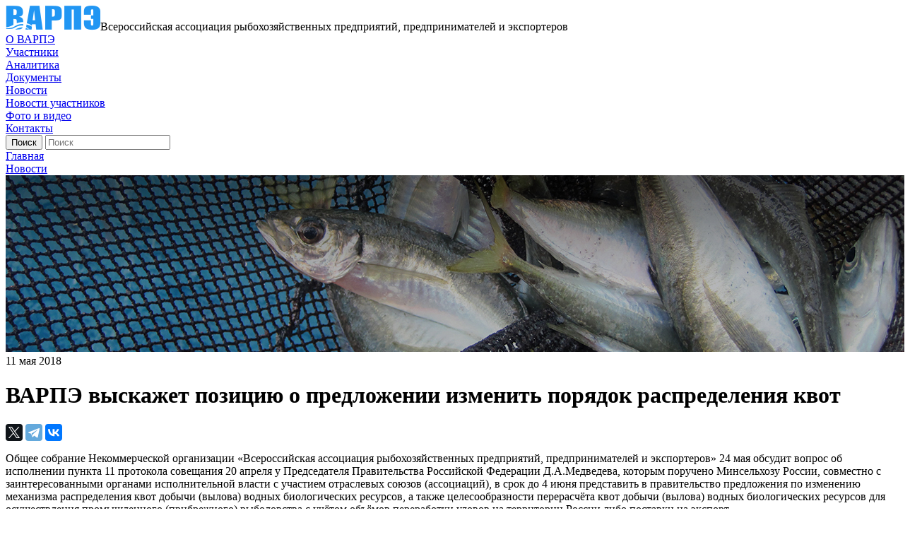

--- FILE ---
content_type: text/html; charset=UTF-8
request_url: https://www.varpe.org/news/pozitsiyu/
body_size: 10263
content:
<!DOCTYPE html>
<html>

<head lang="ru">
    <meta charset="utf-8">
    <meta http-equiv="X-UA-Compatible" content="IE=edge">
    <meta name="format-detection" content="telephone=no">
    <meta name="cmsmagazine" content="6a5de8b480a9f417d465ec3935efb0fd">
    <meta name="cmsmagazine" content="ce1385ee9c5324e11e35e8fa356ffc08">
    <meta name="viewport" content="width=device-width, initial-scale=1.0">
    
    <title>ВАРПЭ выскажет позицию о предложении изменить порядок распределения квот</title>

    <meta http-equiv="Content-Type" content="text/html; charset=UTF-8" />
<meta name="robots" content="index, follow" />
<script type="text/javascript" data-skip-moving="true">(function(w, d, n) {var cl = "bx-core";var ht = d.documentElement;var htc = ht ? ht.className : undefined;if (htc === undefined || htc.indexOf(cl) !== -1){return;}var ua = n.userAgent;if (/(iPad;)|(iPhone;)/i.test(ua)){cl += " bx-ios";}else if (/Windows/i.test(ua)){cl += ' bx-win';}else if (/Macintosh/i.test(ua)){cl += " bx-mac";}else if (/Linux/i.test(ua) && !/Android/i.test(ua)){cl += " bx-linux";}else if (/Android/i.test(ua)){cl += " bx-android";}cl += (/(ipad|iphone|android|mobile|touch)/i.test(ua) ? " bx-touch" : " bx-no-touch");cl += w.devicePixelRatio && w.devicePixelRatio >= 2? " bx-retina": " bx-no-retina";var ieVersion = -1;if (/AppleWebKit/.test(ua)){cl += " bx-chrome";}else if (/Opera/.test(ua)){cl += " bx-opera";}else if (/Firefox/.test(ua)){cl += " bx-firefox";}ht.className = htc ? htc + " " + cl : cl;})(window, document, navigator);</script>


<link href="/bitrix/cache/css/s1/fish/template_20271fee9fc4498e0fbe57dd5df248fc/template_20271fee9fc4498e0fbe57dd5df248fc_v1.css?1690588075424851" type="text/css"  data-template-style="true" rel="stylesheet" />







<meta property="og:title" content="ВАРПЭ выскажет позицию о предложении изменить порядок распределения квот"/>
<meta property="og:image" content="http://www.varpe.org/upload/resize_cache/iblock/9e4/600_315_1/9e49cfb63ff8f950333f8bf72e9c61ba.jpg"/>



                                            
    <script data-skip-moving="true" type="text/javascript" src="/local/templates/fish/static/js/ext/jquery-3.1.1.min.js"></script>
    <script data-skip-moving="true">jQuery.migrateMute=true;</script>
        
                    
                                    </head>

<body class="inner">
    <div id="panel"></div>
    <div class="content-wrap">
        <div class="inner-content">
            <div class="header-wrap">
                <div class="logo-wrap">
                    <a href="/" class="logo-href"><img src="/local/templates/fish/static/i/logo.png" class="logo-href__img" alt="ВАРПЭ"></a><span>Всероссийская ассоциация рыбохозяйственных предприятий, предпринимателей и экспортеров</span></div>
                <div class="header-wrap__burger js-burger"><span></span></div>
                <div class="nav">
                <div class="nav-wrap">
                			<div class="nav-item"><a href="/about/" class="nav-item__href">О ВАРПЭ</a></div>
		
			<div class="nav-item"><a href="/participant/" class="nav-item__href">Участники</a></div>
		
			<div class="nav-item"><a href="/analytics/" class="nav-item__href">Аналитика</a></div>
		
			<div class="nav-item"><a href="/downloads/" class="nav-item__href">Документы</a></div>
		
			<div class="nav-item"><a href="/news/" class="nav-item__href active">Новости</a></div>
		
			<div class="nav-item"><a href="/partner-news/" class="nav-item__href">Новости участников</a></div>
		
			<div class="nav-item"><a href="/media/" class="nav-item__href">Фото и видео</a></div>
		
			<div class="nav-item"><a href="/contacts/" class="nav-item__href">Контакты</a></div>
		

                    </div>
                    <div class="social-show-mobile">
                        <a href="https://twitter.com/german_zverev" target="_blank" class="social__item social__item_twitter" title="Twitter"></a>
<a href="https://t.me/ryba_rossii" target="_blank" class="social__item social__item_tg" title="tg"></a>
<div style="visibility: hidden"><a href="https://vk.com/ryba_rossii" target="_blank" class="social__item social__item_vk" title="vk"></a></div>                    </div>
                </div>
                  
                <div class="header-action">
                    <div class="search-wrap">
	<form action="/search/index.php" class="search-form">
		<input name="s" type="submit" value="Поиск" class="search-form__submit">
			<input type="text" name="q" autocomplete="off" placeholder="Поиск" class="search-form__input" minlength=3>	</form>
</div>                                            <a href="#form-auth" data-fancybox="" class="header-action__href-lk js-fancy"></a>
                                    </div>
            </div>
        </div>
    </div>

    <div class="content-wrap content-wrap_white">
                    <div class="inner-content inner-content_inside-page"><div class="breads">
            <div class="breads-over">
			<a  id="bx_breadcrumb_0" itemscope="" itemtype="http://data-vocabulary.org/Breadcrumb" itemref="bx_breadcrumb_1" href="/" title="Главная" itemprop="url" class="breads__item breads__item_href">
				<span itemprop="title">Главная</span>
			</a></div>
            <div class="breads-over">
			<a  id="bx_breadcrumb_1" itemscope="" itemtype="http://data-vocabulary.org/Breadcrumb" itemprop="child" href="/news/" title="Новости" itemprop="url" class="breads__item breads__item_href">
				<span itemprop="title">Новости</span>
			</a></div></div></div>																					                <div class="inner-top-wrap">
                    <img src="/local/templates/fish/img/inner-top-cover1.jpg" class="inner-top-wrap__img">
                    <div class="inner-top-content">
                        		<div class="inner-top-content__date">11 мая 2018</div>
	                        <h1 class="inner-top-content__title">ВАРПЭ выскажет позицию о предложении изменить порядок распределения квот</h1>
                                            </div>
                </div>
																						            			

                            <div class="inner-content inner-content_inside-page clearfix "><!--clearfix где-то есть где-то нет -->
                    
        
                            <div class="left-column">
        
                    <!-- потом выведу
            h2 class="left-column__title">Всероссийская ассоциация рыбохозяйственных предприятий, предпринимателей и экспортёров» НО «ВАРПЭ» была основана <br>в <span>1994 году.</span></h2-->
                
         <div class="ya-share2" data-services="twitter,telegram,vkontakte"></div>
 

		


<div class="wis-content">
	<p>
	 Общее собрание Некоммерческой организации «Всероссийская ассоциация рыбохозяйственных предприятий, предпринимателей и экспортеров» 24 мая обсудит вопрос об исполнении пункта 11 протокола совещания 20 апреля у Председателя Правительства Российской Федерации Д.А.Медведева, которым поручено Минсельхозу России, совместно с заинтересованными органами исполнительной власти с участием отраслевых союзов (ассоциаций), в срок до 4 июня представить в правительство предложения по изменению механизма распределения квот добычи (вылова) водных биологических ресурсов, а также целесообразности перерасчёта квот добычи (вылова) водных биологических ресурсов для осуществления промышленного (прибрежного) рыболовства с учётом объёмов переработки уловов на территории России либо поставки на экспорт.
</p>
<p>
	 Как заявил президент ВАРПЭ Герман Зверев, «делегаты IV Съезда работников рыбохозяйственного комплекса Российской Федерации единогласно проголосовали за решение, в котором отражена консолидированная позиция отрасли по этому вопросу».
</p>
<p>
	 &nbsp;
</p></div>









		
		<div class="content-info">
			
			
					</div>
	



<a href="/news/" class="left-column__href-back">Вернуться к списку</a>




                         </div><!-- end left-column -->
        <div class="right-column ">
            

            
            последние новости
		<div class="right-column-info right-column-info_conf">
    <div class="right-column-info__title">Последние новости</div>
    <div class="column-list">
    					        <div class="column-list-item" id="bx_3218110189_2782">
	            <div class="column-list-item__date">17 декабря 2025</div>
	            <a href="/news/rybnaya_otrasl_gotovitsya_k_polnomasshtabnomu_testirovaniyu_markirovki_chestnyy_znak/" class="column-list-item__title">Рыбная отрасль готовится к полномасштабному тестированию маркировки «Честный знак»</a>
	        </div>
        				        <div class="column-list-item" id="bx_3218110189_2776">
	            <div class="column-list-item__date">12 декабря 2025</div>
	            <a href="/news/obshcherossiyskoe_obedinenie_rabotodateley_rybopromyshlennikov_otmecheno_nagradoy_rspp/" class="column-list-item__title">Общероссийское объединение работодателей-рыбопромышленников отмечено наградой РСПП</a>
	        </div>
        				        <div class="column-list-item" id="bx_3218110189_2777">
	            <div class="column-list-item__date">12 декабря 2025</div>
	            <a href="/news/otraslevaya_pribyl_2021_2025_godov/" class="column-list-item__title">Отраслевая прибыль 2021-2025 годов</a>
	        </div>
            </div>
</div>
                          
            
        </div>
    



            </div><!-- end inner-content_inside-page -->
    
    <div class="inner-content inner-content_inside-page">
	<div class="news-wrap news-wrap_reportn">
		<div class="news-wrap__title">Новости по теме</div>
				
<div class="news-carousel js-news-carousel">
					
			<a href="/news/rybnaya_otrasl_gotovitsya_k_polnomasshtabnomu_testirovaniyu_markirovki_chestnyy_znak/" class="news-item js-dot-news" id="bx_651765591_2782">
				<div class="news-info">
					<div class="news-info__date">
						17 декабря 2025					</div>
					<div class="news-info__title">Рыбная отрасль готовится к полномасштабному тестированию маркировки «Честный знак»</div>
					<div class="news-info__announce"></div>
				</div>
			</a>
					
			<a href="/news/obshcherossiyskoe_obedinenie_rabotodateley_rybopromyshlennikov_otmecheno_nagradoy_rspp/" class="news-item js-dot-news" id="bx_651765591_2776">
				<div class="news-info">
					<div class="news-info__date">
						12 декабря 2025					</div>
					<div class="news-info__title">Общероссийское объединение работодателей-рыбопромышленников отмечено наградой РСПП</div>
					<div class="news-info__announce"></div>
				</div>
			</a>
					
			<a href="/news/otraslevaya_pribyl_2021_2025_godov/" class="news-item js-dot-news" id="bx_651765591_2777">
				<div class="news-info">
					<div class="news-info__date">
						12 декабря 2025					</div>
					<div class="news-info__title">Отраслевая прибыль 2021-2025 годов</div>
					<div class="news-info__announce"></div>
				</div>
			</a>
					
			<a href="/news/minpromtorg_prokommentiroval_reshenie_eek_po_markirovke_/" class="news-item js-dot-news" id="bx_651765591_2779">
				<div class="news-info">
					<div class="news-info__date">
						10 декабря 2025					</div>
					<div class="news-info__title">Минпромторг прокомментировал решение ЕЭК по маркировке </div>
					<div class="news-info__announce"></div>
				</div>
			</a>
					
			<a href="/news/svyshe_11_5_mlrd_vydelyat_iz_gosbyudzheta_na_sozdanie_oborudovaniya_dlya_rybopromyslovogo_flota/" class="news-item js-dot-news" id="bx_651765591_2778">
				<div class="news-info">
					<div class="news-info__date">
						9 декабря 2025					</div>
					<div class="news-info__title">Свыше ₽11,5 млрд выделят из госбюджета на создание оборудования для рыбопромыслового флота</div>
					<div class="news-info__announce"></div>
				</div>
			</a>
					
			<a href="/news/varpe_i_tsrpt_otvetyat_na_vse_voprosy_biznesa_o_markirovke_ryboprodutsii/" class="news-item js-dot-news" id="bx_651765591_2760">
				<div class="news-info">
					<div class="news-info__date">
						5 декабря 2025					</div>
					<div class="news-info__title">ВАРПЭ и ЦРПТ ответят на все вопросы бизнеса о маркировке рыбопродуции</div>
					<div class="news-info__announce"></div>
				</div>
			</a>
					
			<a href="/news/tseny_inflyatsiya_i_losos/" class="news-item js-dot-news" id="bx_651765591_2761">
				<div class="news-info">
					<div class="news-info__date">
						4 декабря 2025					</div>
					<div class="news-info__title">Цены, инфляция и лосось</div>
					<div class="news-info__announce"></div>
				</div>
			</a>
					
			<a href="/news/ot_marketpleysov_do_yastykov/" class="news-item js-dot-news" id="bx_651765591_2762">
				<div class="news-info">
					<div class="news-info__date">
						1 декабря 2025					</div>
					<div class="news-info__title">От маркетплейсов до ястыков</div>
					<div class="news-info__announce"></div>
				</div>
			</a>
					
			<a href="/news/prodolzhaetsya_obsuzhdenie_mer_regulirovaniya_flota_vozrastom_starshe_40_let/" class="news-item js-dot-news" id="bx_651765591_2744">
				<div class="news-info">
					<div class="news-info__date">
						24 ноября 2025					</div>
					<div class="news-info__title">Продолжается обсуждение мер регулирования флота возрастом старше 40 лет</div>
					<div class="news-info__announce"></div>
				</div>
			</a>
					
			<a href="/news/sudoremont_eto_bednyy_rodstvennik_sudostroeniya_german_zverev/" class="news-item js-dot-news" id="bx_651765591_2745">
				<div class="news-info">
					<div class="news-info__date">
						17 ноября 2025					</div>
					<div class="news-info__title">Судоремонт – это бедный родственник судостроения — Герман Зверев</div>
					<div class="news-info__announce"></div>
				</div>
			</a>
					
			<a href="/news/otkrytyy_razgovor_o_vetkhom_flote_/" class="news-item js-dot-news" id="bx_651765591_2746">
				<div class="news-info">
					<div class="news-info__date">
						6 ноября 2025					</div>
					<div class="news-info__title">Открытый разговор о «ветхом» флоте </div>
					<div class="news-info__announce"></div>
				</div>
			</a>
					
			<a href="/news/rospotrebnadzor_i_varpe_obedinyayut_usiliya_po_povysheniyu_kachestva_ryboproduktsii_na_rossiyskikh_p/" class="news-item js-dot-news" id="bx_651765591_2743">
				<div class="news-info">
					<div class="news-info__date">
						5 ноября 2025					</div>
					<div class="news-info__title">Роспотребнадзор и ВАРПЭ объединяют усилия по повышению качества рыбопродукции на российских прилавках и увеличению рыбного потребления</div>
					<div class="news-info__announce"></div>
				</div>
			</a>
					
			<a href="/news/gosprogramma_po_povysheniyu_potrebleniya_ryby_sredi_detey_i_aktivnaya_propaganda_dlya_beremennykh_kl/" class="news-item js-dot-news" id="bx_651765591_2738">
				<div class="news-info">
					<div class="news-info__date">
						28 октября 2025					</div>
					<div class="news-info__title">Госпрограмма по повышению потребления рыбы среди детей и активная пропаганда для беременных — ключ к здоровью нации</div>
					<div class="news-info__announce"></div>
				</div>
			</a>
					
			<a href="/news/pochti_90_rossiyskikh_mam_schitayut_rybu_poleznoy_dlya_detey/" class="news-item js-dot-news" id="bx_651765591_2739">
				<div class="news-info">
					<div class="news-info__date">
						23 октября 2025					</div>
					<div class="news-info__title">Почти 90% российских мам считают рыбу полезной для детей</div>
					<div class="news-info__announce"></div>
				</div>
			</a>
					
			<a href="/news/rossiya_i_vetnam_planiruyut_narashchivat_rybnyy_tovarooborot_/" class="news-item js-dot-news" id="bx_651765591_2740">
				<div class="news-info">
					<div class="news-info__date">
						22 октября 2025					</div>
					<div class="news-info__title">Россия и Вьетнам планируют наращивать «рыбный» товарооборот</div>
					<div class="news-info__announce"></div>
				</div>
			</a>
					
			<a href="/news/rybaki_dolzhny_budut_registrirovat_vnebirzhevye_sdelki/" class="news-item js-dot-news" id="bx_651765591_2737">
				<div class="news-info">
					<div class="news-info__date">
						20 октября 2025					</div>
					<div class="news-info__title">Рыбаки должны будут регистрировать внебиржевые сделки</div>
					<div class="news-info__announce"></div>
				</div>
			</a>
					
			<a href="/news/biznes_rossii_i_vetnama_ukreplyaet_sotrudnichestvo_v_sfere_torgovli_moreproduktami/" class="news-item js-dot-news" id="bx_651765591_2734">
				<div class="news-info">
					<div class="news-info__date">
						17 октября 2025					</div>
					<div class="news-info__title">Бизнес России и Вьетнама укрепляет сотрудничество в сфере торговли морепродуктами</div>
					<div class="news-info__announce"></div>
				</div>
			</a>
					
			<a href="/news/v_obshchestvennom_sovete_pri_rosrybolovstve2/" class="news-item js-dot-news" id="bx_651765591_2741">
				<div class="news-info">
					<div class="news-info__date">
						8 октября 2025					</div>
					<div class="news-info__title">В Общественном совете при Росрыболовстве</div>
					<div class="news-info__announce"></div>
				</div>
			</a>
					
			<a href="/news/krasnaya_samaya_populyarnaya_ikra_v_rossii_na_nee_prikhoditsya_prakticheski_polovina_prodazh_ikry_v_/" class="news-item js-dot-news" id="bx_651765591_2735">
				<div class="news-info">
					<div class="news-info__date">
						8 октября 2025					</div>
					<div class="news-info__title">Красная — самая популярная икра в России: на нее приходится практически половина продаж икры в российских розничных сетях</div>
					<div class="news-info__announce"></div>
				</div>
			</a>
					
			<a href="/news/tonkaya_nastroyka_raboty_rybnoy_otrasli/" class="news-item js-dot-news" id="bx_651765591_2742">
				<div class="news-info">
					<div class="news-info__date">
						6 октября 2025					</div>
					<div class="news-info__title">Тонкая настройка работы рыбной отрасли</div>
					<div class="news-info__announce"></div>
				</div>
			</a>
	</div>		
	</div>
</div>


            <!-- файлы для скачивания для статичных страниц -->
        

    
</div><!-- end content-wrap-->




<div class="about-company-wrap">
    <div class="inner-content">
        <div class="advantages-wrap">
            <div class="advantages-item">
                <div class="advantages-ico"><img src="/local/templates/fish/img/info-ico.png" class="advantages-ico__img"></div>
                <div class="advantages-info">
                    <div class="advantages-info__title"><span>30</span> лет ассоциации</div>
                    <div class="advantages-info__text"><p>
	 Всероссийская ассоциация рыбопромышленников была основана в 1994&nbsp;году
</p></div>
                </div>
            </div>
            <div class="advantages-item">
                <div class="advantages-ico"><img src="/local/templates/fish/img/info-ico1.png" class="advantages-ico__img"></div>
                <div class="advantages-info">
                    <div class="advantages-info__title"><span>70</span> участников</div>
                    <div class="advantages-info__text">В ВАРПЭ входит 70 крупных участников-партнёров — лидеров рыбопромышленного рынка</div>
                </div>
            </div>
            <div class="advantages-item">
                <div class="advantages-ico"><img src="/local/templates/fish/img/info-ico2.png" class="advantages-ico__img"></div>
                <div class="advantages-info">
                    <div class="advantages-info__title"><span>90%</span> рыбы в РФ</div>
                    <div class="advantages-info__text">Доля ВАРПЭ в ежегодном улове рыбы в территориальных водах РФ составляет более 90%</div>
                </div>
            </div>
        </div>
        <div class="materials-wrap">
            <div class="materials-ico"><img src="/local/templates/fish/img/ico.png" class="materials-ico__img"></div>
            <div class="materials-info">
                <div class="materials-info__title">Материалы Юридического форума НО «ВАРПЭ»</div>
                <div class="materials-info__text">Узнайте подробнее о последних аспектах в сфере рыбной юриспруденции</div><a href="/varpe/" class="materials-info__read-more common-href">Узнать больше</a>
            </div>
        </div>
    </div>
</div>

        <div class="footer-wrap">
        <div class="inner-content">
            <div class="footer-row">

                <div class="footer-column footer-column_big-width">
                    
<div class="nav nav_bottom">

			<div class="nav-item"><a href="/news/" class="nav-item__href active">Новости</a></div>
		
			<div class="nav-item"><a href="/mass-media/" class="nav-item__href">СМИ о нас</a></div>
		
			<div class="nav-item"><a href="/events/" class="nav-item__href">Мероприятия</a></div>
		
			<div class="nav-item"><a href="/media/" class="nav-item__href">Фото и видео</a></div>
		
			<div class="nav-item"><a href="/contacts/" class="nav-item__href">Контакты</a></div>
		

</div>
                </div>
                <div class="footer-column"><a href="/downloads/" class="document-download">материалы для участников Ассоциации</a>
                    <div class="search-footer">
                        
                            <div class="search-wrap">
	<form action="/search/index.php" class="search-form">
		<input name="s" type="submit" value="Поиск" class="search-form__submit">
			<input type="text" name="q" autocomplete="off" placeholder="Поиск" class="search-form__input" minlength=3>	</form>
</div>                        
                    </div>
                </div>
            </div>
            <div class="footer-row">
                <div class="footer-column footer-column_big-width">
                    <div class="column-content-list">
                        <div class="column-content-list__item column-content-list__item_address">
                            Москва, Рождественский бульвар, д. 9                              
                            <span class="name-list-item">Юридический адрес </span>
                        </div>
                    </div>
                    <div class="column-content-list">
                        <div class="column-content-list__item column-content-list__item_phone">
                            8 (495) 252-10-45<br>
                            <span class="name-list-item">Контактный телефон</span>
                        </div>
                    </div>
                </div>
                <div class="footer-column">
                    <div class="column-content-list">
                        <div class="column-content-list__item column-content-list__item_fax">
                            8 (499) 922-40-57                            <span class="name-list-item">Факс</span>
                        </div>
                        <div class="column-content-list__item column-content-list__item_email">
                            <a href="mailto:varpe@varpe.org">varpe@varpe.org</a>                        </div>
                    </div>
                </div>
            </div>
            <div class="footer-row">
                <div class="footer-row__copyright">
                    © Всероссийская ассоциация рыбохозяйственных предприятий, предпринимателей и экспортеров, 2017                </div>
                <div class="social">
                    <a href="https://twitter.com/german_zverev" target="_blank" class="social__item social__item_twitter" title="Twitter"></a>
<a href="https://t.me/ryba_rossii" target="_blank" class="social__item social__item_tg" title="tg"></a>
<div style="visibility: hidden"><a href="https://vk.com/ryba_rossii" target="_blank" class="social__item social__item_vk" title="vk"></a></div>                </div>
            </div>
        </div>
    </div>

    <div class="hidden-block">
        <div id="form-auth" class="popup">
                            
<div class="form-wrap">
    <div class="popup__title">Авторизация</div>

    
    <form name="system_auth_form6zOYVN" method="post" target="_top" action="/news/pozitsiyu/">
					<input type="hidden" name="backurl" value="/news/pozitsiyu/" />
						<input type="hidden" name="AUTH_FORM" value="Y" />
		<input type="hidden" name="TYPE" value="AUTH" />

		<div class="popup-form-row">
            <div class="field-wrap">
                <label class="field-wrap__label">Email</label>
                <input type="text" name="USER_LOGIN" maxlength="255" placeholder="Введите логин" data-req="req" data-type="text" autocomplete="off" class="field-wrap__input" value="">
            </div>
            <div class="field-wrap">
                <label class="field-wrap__label">Пароль</label>
                <input type="password" name="USER_PASSWORD" maxlength="255" placeholder="********" data-req="req" data-type="text" class="field-wrap__input" autocomplete="off">

                            </div>
        </div>
					<div class="popup-form-row">
	            <div class="form-checkbox">
	                <input type="checkbox" id="USER_REMEMBER_frm" name="USER_REMEMBER" value="Y" class="form__truecheck" /><a href="#" class="form__pseudocheck js-pseudocheck"></a>
	                <label for="USER_REMEMBER_frm" title="Запомнить меня на этом компьютере" class="form-checkbox__label js-pseudocheck-label" >Запомнить меня</label>
	            </div>
	        </div>
		
		
		<div class="popup-form-row">
			<input type="submit" name="Login" value="Войти" class="popup-form-row__submit">
			<a href="/login/?forgot_password=yes&amp;backurl=%2Fnews%2Fpozitsiyu%2F" class="popup-form-row__href-forgot">Я забыл пароль</a>
		</div>
		

				</form>

</div>


                    </div>

        <div id="form-feedback" class="popup">
            <div class="form-wrap">
			<div class="popup__title">Связаться с нами</div>
	


<form class='popup-form' name="SIMPLE_FORM_1" action="/news/pozitsiyu/" method="POST" enctype="multipart/form-data"><input type="hidden" name="sessid" id="sessid" value="50bcb49328c7fdb6183492939f1a5e8d" /><input type="hidden" name="WEB_FORM_ID" value="1" />	<div class="popup-form-row"><span class="popup-form-row__msg">Обратите внимание, все поля обязательны для заполнения.</span></div>

				
<div class="popup-form-row">
		<div class="field-wrap">
		<label class="field-wrap__label">Ваше имя</label>
		<input type="text" data-req="req" data-type="text" class="field-wrap__input" name="form_text_1" value="">	</div>
		<div class="field-wrap">
		<label class="field-wrap__label"> Ваш e-mail</label>
		<input type="text" data-req="req" data-type="email" class="field-wrap__input" name="form_text_2" value="">	</div>
</div>
<div class="popup-form-row">
		<div class="field-wrap field-wrap__full">
		<label class="field-wrap__label">Ваше сообщение</label>
		<textarea name="form_textarea_3" cols="40" rows="5" data-req="req" data-type="text" class="field-wrap__textarea" ></textarea>	</div>
</div>

	<div class="popup-form-row">
		<div class="field-wrap">
			
			<input type="hidden" name="captcha_sid" value="0443f4fc4d7abc97620a98ace63dd944" class="sid" />

			<label class="field-wrap__label">Защита от автоматического заполнения <a href="#" class="js-captcha-refresh">Обновить изображение</a></label>
			<input type="text" name="captcha_word" maxlength="50" data-req="req" class="field-wrap__input field-wrap__input_captcha">
		</div>
		<div class="captcha">
			<img src="/bitrix/tools/captcha.php?captcha_sid=0443f4fc4d7abc97620a98ace63dd944" class="captcha__img js-captcha-img" />
		</div>
	</div>

<div class="popup-form-row">
	<div class="form-checkbox">
		<input type="checkbox" name="agreement" data-req="req" data-type="checkbox_personal" class="form__truecheck"><a href="#" class="form__pseudocheck js-pseudocheck"></a>
		<label class="form-checkbox__label js-pseudocheck-label">Даю согласие на обработку <a target="_blank" href="/data-protect/">персональных данных</a></label>
	</div>
</div>

<div class="popup-form-row"><span class="popup-form-row__error-msg hide">Некоторые обязательные поля не заполнены или заполнены с ошибкой.</span></div>


<div class="popup-form-row">
	<input class="popup-form-row__submit"  type="submit" name="web_form_submit" value="Отправить" />
	</div>

	


</form>
</div><!-- end form-wrap -->

        </div>

    </div>
    <!-- Global Site Tag (gtag.js) - Google Analytics -->
        <!-- Yandex.Metrika counter -->
<noscript><div><img src="https://mc.yandex.ru/watch/54727951" style="position:absolute; left:-9999px;" alt="" /></div></noscript>
<!-- /Yandex.Metrika counter -->
    
<script type="text/javascript">if(!window.BX)window.BX={};if(!window.BX.message)window.BX.message=function(mess){if(typeof mess==='object'){for(let i in mess) {BX.message[i]=mess[i];} return true;}};</script>
<script type="text/javascript">(window.BX||top.BX).message({'pull_server_enabled':'N','pull_config_timestamp':'0','pull_guest_mode':'N','pull_guest_user_id':'0'});(window.BX||top.BX).message({'PULL_OLD_REVISION':'Для продолжения корректной работы с сайтом необходимо перезагрузить страницу.'});</script>
<script type="text/javascript">(window.BX||top.BX).message({'JS_CORE_LOADING':'Загрузка...','JS_CORE_NO_DATA':'- Нет данных -','JS_CORE_WINDOW_CLOSE':'Закрыть','JS_CORE_WINDOW_EXPAND':'Развернуть','JS_CORE_WINDOW_NARROW':'Свернуть в окно','JS_CORE_WINDOW_SAVE':'Сохранить','JS_CORE_WINDOW_CANCEL':'Отменить','JS_CORE_WINDOW_CONTINUE':'Продолжить','JS_CORE_H':'ч','JS_CORE_M':'м','JS_CORE_S':'с','JSADM_AI_HIDE_EXTRA':'Скрыть лишние','JSADM_AI_ALL_NOTIF':'Показать все','JSADM_AUTH_REQ':'Требуется авторизация!','JS_CORE_WINDOW_AUTH':'Войти','JS_CORE_IMAGE_FULL':'Полный размер'});</script><script type="text/javascript" src="/bitrix/js/main/core/core.min.js?1690115510219752"></script><script>BX.setJSList(['/bitrix/js/main/core/core_ajax.js','/bitrix/js/main/core/core_promise.js','/bitrix/js/main/polyfill/promise/js/promise.js','/bitrix/js/main/loadext/loadext.js','/bitrix/js/main/loadext/extension.js','/bitrix/js/main/polyfill/promise/js/promise.js','/bitrix/js/main/polyfill/find/js/find.js','/bitrix/js/main/polyfill/includes/js/includes.js','/bitrix/js/main/polyfill/matches/js/matches.js','/bitrix/js/ui/polyfill/closest/js/closest.js','/bitrix/js/main/polyfill/fill/main.polyfill.fill.js','/bitrix/js/main/polyfill/find/js/find.js','/bitrix/js/main/polyfill/matches/js/matches.js','/bitrix/js/main/polyfill/core/dist/polyfill.bundle.js','/bitrix/js/main/core/core.js','/bitrix/js/main/polyfill/intersectionobserver/js/intersectionobserver.js','/bitrix/js/main/lazyload/dist/lazyload.bundle.js','/bitrix/js/main/polyfill/core/dist/polyfill.bundle.js','/bitrix/js/main/parambag/dist/parambag.bundle.js']);
</script>
<script type="text/javascript">(window.BX||top.BX).message({'LANGUAGE_ID':'ru','FORMAT_DATE':'DD.MM.YYYY','FORMAT_DATETIME':'DD.MM.YYYY HH:MI:SS','COOKIE_PREFIX':'BITRIX_SM','SERVER_TZ_OFFSET':'10800','UTF_MODE':'Y','SITE_ID':'s1','SITE_DIR':'/','USER_ID':'','SERVER_TIME':'1769698227','USER_TZ_OFFSET':'0','USER_TZ_AUTO':'Y','bitrix_sessid':'50bcb49328c7fdb6183492939f1a5e8d'});</script><script type="text/javascript" src="/bitrix/js/pull/protobuf/protobuf.min.js?168436304876433"></script>
<script type="text/javascript" src="/bitrix/js/pull/protobuf/model.min.js?168436304814190"></script>
<script type="text/javascript" src="/bitrix/js/main/core/core_promise.min.js?16843630482490"></script>
<script type="text/javascript" src="/bitrix/js/rest/client/rest.client.min.js?16843630499240"></script>
<script type="text/javascript" src="/bitrix/js/pull/client/pull.client.min.js?168436304848309"></script>
<script type="text/javascript" src="https://maps.googleapis.com/maps/api/js?sensor=false&key=AIzaSyABb4Fdgsh-BHnTXwpouDs_pt8VsIVVQeE"></script>
<script type="text/javascript">BX.setJSList(['/local/templates/fish/static/js/ext/jquery-migrate-3.0.0.js','/local/templates/fish/static/js/ext/jquery-ui.min.js','/local/templates/fish/static/js/ext/jquery.plugin.min.js','/local/templates/fish/static/js/ext/jquery.datepick.min.js','/local/templates/fish/static/js/ext/jquery.datepick-ru.js','/local/templates/fish/static/js/ext/jquery.inputmask.min.js','/local/templates/fish/static/js/ext/jquery.dotdotdot.min.js','/local/templates/fish/static/js/ext/jquery.fancybox.min.js','/local/templates/fish/static/js/ext/jquery.formstyler.min.js','/local/templates/fish/static/js/ext/jquery.mCustomScrollbar.js','/local/templates/fish/static/js/ext/owl.carousel.min.js','/local/templates/fish/static/js/ext/masonry.pkgd.min.js','/local/templates/fish/static/js/script.js','/local/templates/fish/static/js/main.js']);</script>
<script type="text/javascript">BX.setCSSList(['/local/templates/fish/components/bitrix/menu/top/style.css','/local/templates/fish/components/bitrix/breadcrumb/.default/style.css','/local/templates/fish/components/bitrix/menu/right/style.css','/local/templates/fish/components/bitrix/menu/bottom/style.css','/local/templates/fish/styles.css','/local/templates/fish/static/css/fonts.css','/local/templates/fish/static/css/jquery.formstyler.css','/local/templates/fish/static/css/jquery.mCustomScrollbar.min.css','/local/templates/fish/static/css/animate.css','/local/templates/fish/static/css/jquery-ui.css','/local/templates/fish/static/css/jquery.datepick.css','/local/templates/fish/static/css/style.css','/local/templates/fish/static/css/forum.css','/local/templates/fish/static/css/media.css','/local/templates/fish/static/css/s.css']);</script>
<script type="text/javascript">
					(function () {
						"use strict";

						var counter = function ()
						{
							var cookie = (function (name) {
								var parts = ("; " + document.cookie).split("; " + name + "=");
								if (parts.length == 2) {
									try {return JSON.parse(decodeURIComponent(parts.pop().split(";").shift()));}
									catch (e) {}
								}
							})("BITRIX_CONVERSION_CONTEXT_s1");

							if (cookie && cookie.EXPIRE >= BX.message("SERVER_TIME"))
								return;

							var request = new XMLHttpRequest();
							request.open("POST", "/bitrix/tools/conversion/ajax_counter.php", true);
							request.setRequestHeader("Content-type", "application/x-www-form-urlencoded");
							request.send(
								"SITE_ID="+encodeURIComponent("s1")+
								"&sessid="+encodeURIComponent(BX.bitrix_sessid())+
								"&HTTP_REFERER="+encodeURIComponent(document.referrer)
							);
						};

						if (window.frameRequestStart === true)
							BX.addCustomEvent("onFrameDataReceived", counter);
						else
							BX.ready(counter);
					})();
				</script>
<script type="text/javascript"  src="/bitrix/cache/js/s1/fish/template_2dac3fe1a705131fcf9de323757d849c/template_2dac3fe1a705131fcf9de323757d849c_v1.js?1690588075614603"></script>
<script type="text/javascript">var _ba = _ba || []; _ba.push(["aid", "7f07e1d3d4f97135ffd3af6be7fbe03e"]); _ba.push(["host", "www.varpe.org"]); (function() {var ba = document.createElement("script"); ba.type = "text/javascript"; ba.async = true;ba.src = (document.location.protocol == "https:" ? "https://" : "http://") + "bitrix.info/ba.js";var s = document.getElementsByTagName("script")[0];s.parentNode.insertBefore(ba, s);})();</script>



<script src="https://yastatic.net/es5-shims/0.0.2/es5-shims.min.js"></script>
<script src="https://yastatic.net/share2/share.js"></script>
<script async src="https://www.googletagmanager.com/gtag/js?id=UA-71892893-1"></script>
<script>
      window.dataLayer = window.dataLayer || [];
      function gtag(){dataLayer.push(arguments)};
      gtag('js', new Date());

      gtag('config', 'UA-71892893-1');
    </script>

<script type="text/javascript" >
   (function(m,e,t,r,i,k,a){m[i]=m[i]||function(){(m[i].a=m[i].a||[]).push(arguments)};
   m[i].l=1*new Date();k=e.createElement(t),a=e.getElementsByTagName(t)[0],k.async=1,k.src=r,a.parentNode.insertBefore(k,a)})
   (window, document, "script", "https://mc.yandex.ru/metrika/tag.js", "ym");

   ym(54727951, "init", {
        clickmap:true,
        trackLinks:true,
        accurateTrackBounce:true
   });
</script>
</body>

</html>